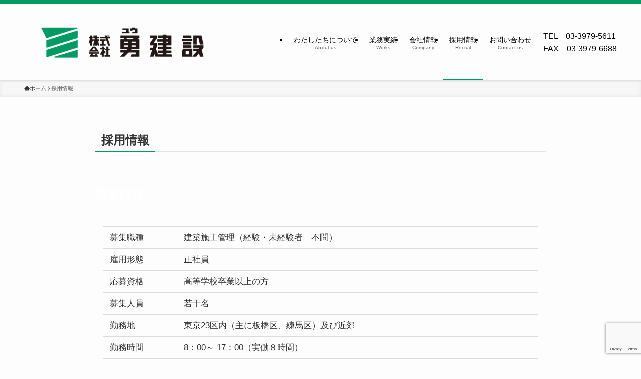

--- FILE ---
content_type: text/html; charset=utf-8
request_url: https://www.google.com/recaptcha/api2/anchor?ar=1&k=6LcBHwQoAAAAALbY-oSLLbdV0suy5NUYUbbp50pS&co=aHR0cHM6Ly95dS1rZW4uY29tOjQ0Mw..&hl=en&v=PoyoqOPhxBO7pBk68S4YbpHZ&size=invisible&anchor-ms=20000&execute-ms=30000&cb=7bqctg3pykw9
body_size: 48566
content:
<!DOCTYPE HTML><html dir="ltr" lang="en"><head><meta http-equiv="Content-Type" content="text/html; charset=UTF-8">
<meta http-equiv="X-UA-Compatible" content="IE=edge">
<title>reCAPTCHA</title>
<style type="text/css">
/* cyrillic-ext */
@font-face {
  font-family: 'Roboto';
  font-style: normal;
  font-weight: 400;
  font-stretch: 100%;
  src: url(//fonts.gstatic.com/s/roboto/v48/KFO7CnqEu92Fr1ME7kSn66aGLdTylUAMa3GUBHMdazTgWw.woff2) format('woff2');
  unicode-range: U+0460-052F, U+1C80-1C8A, U+20B4, U+2DE0-2DFF, U+A640-A69F, U+FE2E-FE2F;
}
/* cyrillic */
@font-face {
  font-family: 'Roboto';
  font-style: normal;
  font-weight: 400;
  font-stretch: 100%;
  src: url(//fonts.gstatic.com/s/roboto/v48/KFO7CnqEu92Fr1ME7kSn66aGLdTylUAMa3iUBHMdazTgWw.woff2) format('woff2');
  unicode-range: U+0301, U+0400-045F, U+0490-0491, U+04B0-04B1, U+2116;
}
/* greek-ext */
@font-face {
  font-family: 'Roboto';
  font-style: normal;
  font-weight: 400;
  font-stretch: 100%;
  src: url(//fonts.gstatic.com/s/roboto/v48/KFO7CnqEu92Fr1ME7kSn66aGLdTylUAMa3CUBHMdazTgWw.woff2) format('woff2');
  unicode-range: U+1F00-1FFF;
}
/* greek */
@font-face {
  font-family: 'Roboto';
  font-style: normal;
  font-weight: 400;
  font-stretch: 100%;
  src: url(//fonts.gstatic.com/s/roboto/v48/KFO7CnqEu92Fr1ME7kSn66aGLdTylUAMa3-UBHMdazTgWw.woff2) format('woff2');
  unicode-range: U+0370-0377, U+037A-037F, U+0384-038A, U+038C, U+038E-03A1, U+03A3-03FF;
}
/* math */
@font-face {
  font-family: 'Roboto';
  font-style: normal;
  font-weight: 400;
  font-stretch: 100%;
  src: url(//fonts.gstatic.com/s/roboto/v48/KFO7CnqEu92Fr1ME7kSn66aGLdTylUAMawCUBHMdazTgWw.woff2) format('woff2');
  unicode-range: U+0302-0303, U+0305, U+0307-0308, U+0310, U+0312, U+0315, U+031A, U+0326-0327, U+032C, U+032F-0330, U+0332-0333, U+0338, U+033A, U+0346, U+034D, U+0391-03A1, U+03A3-03A9, U+03B1-03C9, U+03D1, U+03D5-03D6, U+03F0-03F1, U+03F4-03F5, U+2016-2017, U+2034-2038, U+203C, U+2040, U+2043, U+2047, U+2050, U+2057, U+205F, U+2070-2071, U+2074-208E, U+2090-209C, U+20D0-20DC, U+20E1, U+20E5-20EF, U+2100-2112, U+2114-2115, U+2117-2121, U+2123-214F, U+2190, U+2192, U+2194-21AE, U+21B0-21E5, U+21F1-21F2, U+21F4-2211, U+2213-2214, U+2216-22FF, U+2308-230B, U+2310, U+2319, U+231C-2321, U+2336-237A, U+237C, U+2395, U+239B-23B7, U+23D0, U+23DC-23E1, U+2474-2475, U+25AF, U+25B3, U+25B7, U+25BD, U+25C1, U+25CA, U+25CC, U+25FB, U+266D-266F, U+27C0-27FF, U+2900-2AFF, U+2B0E-2B11, U+2B30-2B4C, U+2BFE, U+3030, U+FF5B, U+FF5D, U+1D400-1D7FF, U+1EE00-1EEFF;
}
/* symbols */
@font-face {
  font-family: 'Roboto';
  font-style: normal;
  font-weight: 400;
  font-stretch: 100%;
  src: url(//fonts.gstatic.com/s/roboto/v48/KFO7CnqEu92Fr1ME7kSn66aGLdTylUAMaxKUBHMdazTgWw.woff2) format('woff2');
  unicode-range: U+0001-000C, U+000E-001F, U+007F-009F, U+20DD-20E0, U+20E2-20E4, U+2150-218F, U+2190, U+2192, U+2194-2199, U+21AF, U+21E6-21F0, U+21F3, U+2218-2219, U+2299, U+22C4-22C6, U+2300-243F, U+2440-244A, U+2460-24FF, U+25A0-27BF, U+2800-28FF, U+2921-2922, U+2981, U+29BF, U+29EB, U+2B00-2BFF, U+4DC0-4DFF, U+FFF9-FFFB, U+10140-1018E, U+10190-1019C, U+101A0, U+101D0-101FD, U+102E0-102FB, U+10E60-10E7E, U+1D2C0-1D2D3, U+1D2E0-1D37F, U+1F000-1F0FF, U+1F100-1F1AD, U+1F1E6-1F1FF, U+1F30D-1F30F, U+1F315, U+1F31C, U+1F31E, U+1F320-1F32C, U+1F336, U+1F378, U+1F37D, U+1F382, U+1F393-1F39F, U+1F3A7-1F3A8, U+1F3AC-1F3AF, U+1F3C2, U+1F3C4-1F3C6, U+1F3CA-1F3CE, U+1F3D4-1F3E0, U+1F3ED, U+1F3F1-1F3F3, U+1F3F5-1F3F7, U+1F408, U+1F415, U+1F41F, U+1F426, U+1F43F, U+1F441-1F442, U+1F444, U+1F446-1F449, U+1F44C-1F44E, U+1F453, U+1F46A, U+1F47D, U+1F4A3, U+1F4B0, U+1F4B3, U+1F4B9, U+1F4BB, U+1F4BF, U+1F4C8-1F4CB, U+1F4D6, U+1F4DA, U+1F4DF, U+1F4E3-1F4E6, U+1F4EA-1F4ED, U+1F4F7, U+1F4F9-1F4FB, U+1F4FD-1F4FE, U+1F503, U+1F507-1F50B, U+1F50D, U+1F512-1F513, U+1F53E-1F54A, U+1F54F-1F5FA, U+1F610, U+1F650-1F67F, U+1F687, U+1F68D, U+1F691, U+1F694, U+1F698, U+1F6AD, U+1F6B2, U+1F6B9-1F6BA, U+1F6BC, U+1F6C6-1F6CF, U+1F6D3-1F6D7, U+1F6E0-1F6EA, U+1F6F0-1F6F3, U+1F6F7-1F6FC, U+1F700-1F7FF, U+1F800-1F80B, U+1F810-1F847, U+1F850-1F859, U+1F860-1F887, U+1F890-1F8AD, U+1F8B0-1F8BB, U+1F8C0-1F8C1, U+1F900-1F90B, U+1F93B, U+1F946, U+1F984, U+1F996, U+1F9E9, U+1FA00-1FA6F, U+1FA70-1FA7C, U+1FA80-1FA89, U+1FA8F-1FAC6, U+1FACE-1FADC, U+1FADF-1FAE9, U+1FAF0-1FAF8, U+1FB00-1FBFF;
}
/* vietnamese */
@font-face {
  font-family: 'Roboto';
  font-style: normal;
  font-weight: 400;
  font-stretch: 100%;
  src: url(//fonts.gstatic.com/s/roboto/v48/KFO7CnqEu92Fr1ME7kSn66aGLdTylUAMa3OUBHMdazTgWw.woff2) format('woff2');
  unicode-range: U+0102-0103, U+0110-0111, U+0128-0129, U+0168-0169, U+01A0-01A1, U+01AF-01B0, U+0300-0301, U+0303-0304, U+0308-0309, U+0323, U+0329, U+1EA0-1EF9, U+20AB;
}
/* latin-ext */
@font-face {
  font-family: 'Roboto';
  font-style: normal;
  font-weight: 400;
  font-stretch: 100%;
  src: url(//fonts.gstatic.com/s/roboto/v48/KFO7CnqEu92Fr1ME7kSn66aGLdTylUAMa3KUBHMdazTgWw.woff2) format('woff2');
  unicode-range: U+0100-02BA, U+02BD-02C5, U+02C7-02CC, U+02CE-02D7, U+02DD-02FF, U+0304, U+0308, U+0329, U+1D00-1DBF, U+1E00-1E9F, U+1EF2-1EFF, U+2020, U+20A0-20AB, U+20AD-20C0, U+2113, U+2C60-2C7F, U+A720-A7FF;
}
/* latin */
@font-face {
  font-family: 'Roboto';
  font-style: normal;
  font-weight: 400;
  font-stretch: 100%;
  src: url(//fonts.gstatic.com/s/roboto/v48/KFO7CnqEu92Fr1ME7kSn66aGLdTylUAMa3yUBHMdazQ.woff2) format('woff2');
  unicode-range: U+0000-00FF, U+0131, U+0152-0153, U+02BB-02BC, U+02C6, U+02DA, U+02DC, U+0304, U+0308, U+0329, U+2000-206F, U+20AC, U+2122, U+2191, U+2193, U+2212, U+2215, U+FEFF, U+FFFD;
}
/* cyrillic-ext */
@font-face {
  font-family: 'Roboto';
  font-style: normal;
  font-weight: 500;
  font-stretch: 100%;
  src: url(//fonts.gstatic.com/s/roboto/v48/KFO7CnqEu92Fr1ME7kSn66aGLdTylUAMa3GUBHMdazTgWw.woff2) format('woff2');
  unicode-range: U+0460-052F, U+1C80-1C8A, U+20B4, U+2DE0-2DFF, U+A640-A69F, U+FE2E-FE2F;
}
/* cyrillic */
@font-face {
  font-family: 'Roboto';
  font-style: normal;
  font-weight: 500;
  font-stretch: 100%;
  src: url(//fonts.gstatic.com/s/roboto/v48/KFO7CnqEu92Fr1ME7kSn66aGLdTylUAMa3iUBHMdazTgWw.woff2) format('woff2');
  unicode-range: U+0301, U+0400-045F, U+0490-0491, U+04B0-04B1, U+2116;
}
/* greek-ext */
@font-face {
  font-family: 'Roboto';
  font-style: normal;
  font-weight: 500;
  font-stretch: 100%;
  src: url(//fonts.gstatic.com/s/roboto/v48/KFO7CnqEu92Fr1ME7kSn66aGLdTylUAMa3CUBHMdazTgWw.woff2) format('woff2');
  unicode-range: U+1F00-1FFF;
}
/* greek */
@font-face {
  font-family: 'Roboto';
  font-style: normal;
  font-weight: 500;
  font-stretch: 100%;
  src: url(//fonts.gstatic.com/s/roboto/v48/KFO7CnqEu92Fr1ME7kSn66aGLdTylUAMa3-UBHMdazTgWw.woff2) format('woff2');
  unicode-range: U+0370-0377, U+037A-037F, U+0384-038A, U+038C, U+038E-03A1, U+03A3-03FF;
}
/* math */
@font-face {
  font-family: 'Roboto';
  font-style: normal;
  font-weight: 500;
  font-stretch: 100%;
  src: url(//fonts.gstatic.com/s/roboto/v48/KFO7CnqEu92Fr1ME7kSn66aGLdTylUAMawCUBHMdazTgWw.woff2) format('woff2');
  unicode-range: U+0302-0303, U+0305, U+0307-0308, U+0310, U+0312, U+0315, U+031A, U+0326-0327, U+032C, U+032F-0330, U+0332-0333, U+0338, U+033A, U+0346, U+034D, U+0391-03A1, U+03A3-03A9, U+03B1-03C9, U+03D1, U+03D5-03D6, U+03F0-03F1, U+03F4-03F5, U+2016-2017, U+2034-2038, U+203C, U+2040, U+2043, U+2047, U+2050, U+2057, U+205F, U+2070-2071, U+2074-208E, U+2090-209C, U+20D0-20DC, U+20E1, U+20E5-20EF, U+2100-2112, U+2114-2115, U+2117-2121, U+2123-214F, U+2190, U+2192, U+2194-21AE, U+21B0-21E5, U+21F1-21F2, U+21F4-2211, U+2213-2214, U+2216-22FF, U+2308-230B, U+2310, U+2319, U+231C-2321, U+2336-237A, U+237C, U+2395, U+239B-23B7, U+23D0, U+23DC-23E1, U+2474-2475, U+25AF, U+25B3, U+25B7, U+25BD, U+25C1, U+25CA, U+25CC, U+25FB, U+266D-266F, U+27C0-27FF, U+2900-2AFF, U+2B0E-2B11, U+2B30-2B4C, U+2BFE, U+3030, U+FF5B, U+FF5D, U+1D400-1D7FF, U+1EE00-1EEFF;
}
/* symbols */
@font-face {
  font-family: 'Roboto';
  font-style: normal;
  font-weight: 500;
  font-stretch: 100%;
  src: url(//fonts.gstatic.com/s/roboto/v48/KFO7CnqEu92Fr1ME7kSn66aGLdTylUAMaxKUBHMdazTgWw.woff2) format('woff2');
  unicode-range: U+0001-000C, U+000E-001F, U+007F-009F, U+20DD-20E0, U+20E2-20E4, U+2150-218F, U+2190, U+2192, U+2194-2199, U+21AF, U+21E6-21F0, U+21F3, U+2218-2219, U+2299, U+22C4-22C6, U+2300-243F, U+2440-244A, U+2460-24FF, U+25A0-27BF, U+2800-28FF, U+2921-2922, U+2981, U+29BF, U+29EB, U+2B00-2BFF, U+4DC0-4DFF, U+FFF9-FFFB, U+10140-1018E, U+10190-1019C, U+101A0, U+101D0-101FD, U+102E0-102FB, U+10E60-10E7E, U+1D2C0-1D2D3, U+1D2E0-1D37F, U+1F000-1F0FF, U+1F100-1F1AD, U+1F1E6-1F1FF, U+1F30D-1F30F, U+1F315, U+1F31C, U+1F31E, U+1F320-1F32C, U+1F336, U+1F378, U+1F37D, U+1F382, U+1F393-1F39F, U+1F3A7-1F3A8, U+1F3AC-1F3AF, U+1F3C2, U+1F3C4-1F3C6, U+1F3CA-1F3CE, U+1F3D4-1F3E0, U+1F3ED, U+1F3F1-1F3F3, U+1F3F5-1F3F7, U+1F408, U+1F415, U+1F41F, U+1F426, U+1F43F, U+1F441-1F442, U+1F444, U+1F446-1F449, U+1F44C-1F44E, U+1F453, U+1F46A, U+1F47D, U+1F4A3, U+1F4B0, U+1F4B3, U+1F4B9, U+1F4BB, U+1F4BF, U+1F4C8-1F4CB, U+1F4D6, U+1F4DA, U+1F4DF, U+1F4E3-1F4E6, U+1F4EA-1F4ED, U+1F4F7, U+1F4F9-1F4FB, U+1F4FD-1F4FE, U+1F503, U+1F507-1F50B, U+1F50D, U+1F512-1F513, U+1F53E-1F54A, U+1F54F-1F5FA, U+1F610, U+1F650-1F67F, U+1F687, U+1F68D, U+1F691, U+1F694, U+1F698, U+1F6AD, U+1F6B2, U+1F6B9-1F6BA, U+1F6BC, U+1F6C6-1F6CF, U+1F6D3-1F6D7, U+1F6E0-1F6EA, U+1F6F0-1F6F3, U+1F6F7-1F6FC, U+1F700-1F7FF, U+1F800-1F80B, U+1F810-1F847, U+1F850-1F859, U+1F860-1F887, U+1F890-1F8AD, U+1F8B0-1F8BB, U+1F8C0-1F8C1, U+1F900-1F90B, U+1F93B, U+1F946, U+1F984, U+1F996, U+1F9E9, U+1FA00-1FA6F, U+1FA70-1FA7C, U+1FA80-1FA89, U+1FA8F-1FAC6, U+1FACE-1FADC, U+1FADF-1FAE9, U+1FAF0-1FAF8, U+1FB00-1FBFF;
}
/* vietnamese */
@font-face {
  font-family: 'Roboto';
  font-style: normal;
  font-weight: 500;
  font-stretch: 100%;
  src: url(//fonts.gstatic.com/s/roboto/v48/KFO7CnqEu92Fr1ME7kSn66aGLdTylUAMa3OUBHMdazTgWw.woff2) format('woff2');
  unicode-range: U+0102-0103, U+0110-0111, U+0128-0129, U+0168-0169, U+01A0-01A1, U+01AF-01B0, U+0300-0301, U+0303-0304, U+0308-0309, U+0323, U+0329, U+1EA0-1EF9, U+20AB;
}
/* latin-ext */
@font-face {
  font-family: 'Roboto';
  font-style: normal;
  font-weight: 500;
  font-stretch: 100%;
  src: url(//fonts.gstatic.com/s/roboto/v48/KFO7CnqEu92Fr1ME7kSn66aGLdTylUAMa3KUBHMdazTgWw.woff2) format('woff2');
  unicode-range: U+0100-02BA, U+02BD-02C5, U+02C7-02CC, U+02CE-02D7, U+02DD-02FF, U+0304, U+0308, U+0329, U+1D00-1DBF, U+1E00-1E9F, U+1EF2-1EFF, U+2020, U+20A0-20AB, U+20AD-20C0, U+2113, U+2C60-2C7F, U+A720-A7FF;
}
/* latin */
@font-face {
  font-family: 'Roboto';
  font-style: normal;
  font-weight: 500;
  font-stretch: 100%;
  src: url(//fonts.gstatic.com/s/roboto/v48/KFO7CnqEu92Fr1ME7kSn66aGLdTylUAMa3yUBHMdazQ.woff2) format('woff2');
  unicode-range: U+0000-00FF, U+0131, U+0152-0153, U+02BB-02BC, U+02C6, U+02DA, U+02DC, U+0304, U+0308, U+0329, U+2000-206F, U+20AC, U+2122, U+2191, U+2193, U+2212, U+2215, U+FEFF, U+FFFD;
}
/* cyrillic-ext */
@font-face {
  font-family: 'Roboto';
  font-style: normal;
  font-weight: 900;
  font-stretch: 100%;
  src: url(//fonts.gstatic.com/s/roboto/v48/KFO7CnqEu92Fr1ME7kSn66aGLdTylUAMa3GUBHMdazTgWw.woff2) format('woff2');
  unicode-range: U+0460-052F, U+1C80-1C8A, U+20B4, U+2DE0-2DFF, U+A640-A69F, U+FE2E-FE2F;
}
/* cyrillic */
@font-face {
  font-family: 'Roboto';
  font-style: normal;
  font-weight: 900;
  font-stretch: 100%;
  src: url(//fonts.gstatic.com/s/roboto/v48/KFO7CnqEu92Fr1ME7kSn66aGLdTylUAMa3iUBHMdazTgWw.woff2) format('woff2');
  unicode-range: U+0301, U+0400-045F, U+0490-0491, U+04B0-04B1, U+2116;
}
/* greek-ext */
@font-face {
  font-family: 'Roboto';
  font-style: normal;
  font-weight: 900;
  font-stretch: 100%;
  src: url(//fonts.gstatic.com/s/roboto/v48/KFO7CnqEu92Fr1ME7kSn66aGLdTylUAMa3CUBHMdazTgWw.woff2) format('woff2');
  unicode-range: U+1F00-1FFF;
}
/* greek */
@font-face {
  font-family: 'Roboto';
  font-style: normal;
  font-weight: 900;
  font-stretch: 100%;
  src: url(//fonts.gstatic.com/s/roboto/v48/KFO7CnqEu92Fr1ME7kSn66aGLdTylUAMa3-UBHMdazTgWw.woff2) format('woff2');
  unicode-range: U+0370-0377, U+037A-037F, U+0384-038A, U+038C, U+038E-03A1, U+03A3-03FF;
}
/* math */
@font-face {
  font-family: 'Roboto';
  font-style: normal;
  font-weight: 900;
  font-stretch: 100%;
  src: url(//fonts.gstatic.com/s/roboto/v48/KFO7CnqEu92Fr1ME7kSn66aGLdTylUAMawCUBHMdazTgWw.woff2) format('woff2');
  unicode-range: U+0302-0303, U+0305, U+0307-0308, U+0310, U+0312, U+0315, U+031A, U+0326-0327, U+032C, U+032F-0330, U+0332-0333, U+0338, U+033A, U+0346, U+034D, U+0391-03A1, U+03A3-03A9, U+03B1-03C9, U+03D1, U+03D5-03D6, U+03F0-03F1, U+03F4-03F5, U+2016-2017, U+2034-2038, U+203C, U+2040, U+2043, U+2047, U+2050, U+2057, U+205F, U+2070-2071, U+2074-208E, U+2090-209C, U+20D0-20DC, U+20E1, U+20E5-20EF, U+2100-2112, U+2114-2115, U+2117-2121, U+2123-214F, U+2190, U+2192, U+2194-21AE, U+21B0-21E5, U+21F1-21F2, U+21F4-2211, U+2213-2214, U+2216-22FF, U+2308-230B, U+2310, U+2319, U+231C-2321, U+2336-237A, U+237C, U+2395, U+239B-23B7, U+23D0, U+23DC-23E1, U+2474-2475, U+25AF, U+25B3, U+25B7, U+25BD, U+25C1, U+25CA, U+25CC, U+25FB, U+266D-266F, U+27C0-27FF, U+2900-2AFF, U+2B0E-2B11, U+2B30-2B4C, U+2BFE, U+3030, U+FF5B, U+FF5D, U+1D400-1D7FF, U+1EE00-1EEFF;
}
/* symbols */
@font-face {
  font-family: 'Roboto';
  font-style: normal;
  font-weight: 900;
  font-stretch: 100%;
  src: url(//fonts.gstatic.com/s/roboto/v48/KFO7CnqEu92Fr1ME7kSn66aGLdTylUAMaxKUBHMdazTgWw.woff2) format('woff2');
  unicode-range: U+0001-000C, U+000E-001F, U+007F-009F, U+20DD-20E0, U+20E2-20E4, U+2150-218F, U+2190, U+2192, U+2194-2199, U+21AF, U+21E6-21F0, U+21F3, U+2218-2219, U+2299, U+22C4-22C6, U+2300-243F, U+2440-244A, U+2460-24FF, U+25A0-27BF, U+2800-28FF, U+2921-2922, U+2981, U+29BF, U+29EB, U+2B00-2BFF, U+4DC0-4DFF, U+FFF9-FFFB, U+10140-1018E, U+10190-1019C, U+101A0, U+101D0-101FD, U+102E0-102FB, U+10E60-10E7E, U+1D2C0-1D2D3, U+1D2E0-1D37F, U+1F000-1F0FF, U+1F100-1F1AD, U+1F1E6-1F1FF, U+1F30D-1F30F, U+1F315, U+1F31C, U+1F31E, U+1F320-1F32C, U+1F336, U+1F378, U+1F37D, U+1F382, U+1F393-1F39F, U+1F3A7-1F3A8, U+1F3AC-1F3AF, U+1F3C2, U+1F3C4-1F3C6, U+1F3CA-1F3CE, U+1F3D4-1F3E0, U+1F3ED, U+1F3F1-1F3F3, U+1F3F5-1F3F7, U+1F408, U+1F415, U+1F41F, U+1F426, U+1F43F, U+1F441-1F442, U+1F444, U+1F446-1F449, U+1F44C-1F44E, U+1F453, U+1F46A, U+1F47D, U+1F4A3, U+1F4B0, U+1F4B3, U+1F4B9, U+1F4BB, U+1F4BF, U+1F4C8-1F4CB, U+1F4D6, U+1F4DA, U+1F4DF, U+1F4E3-1F4E6, U+1F4EA-1F4ED, U+1F4F7, U+1F4F9-1F4FB, U+1F4FD-1F4FE, U+1F503, U+1F507-1F50B, U+1F50D, U+1F512-1F513, U+1F53E-1F54A, U+1F54F-1F5FA, U+1F610, U+1F650-1F67F, U+1F687, U+1F68D, U+1F691, U+1F694, U+1F698, U+1F6AD, U+1F6B2, U+1F6B9-1F6BA, U+1F6BC, U+1F6C6-1F6CF, U+1F6D3-1F6D7, U+1F6E0-1F6EA, U+1F6F0-1F6F3, U+1F6F7-1F6FC, U+1F700-1F7FF, U+1F800-1F80B, U+1F810-1F847, U+1F850-1F859, U+1F860-1F887, U+1F890-1F8AD, U+1F8B0-1F8BB, U+1F8C0-1F8C1, U+1F900-1F90B, U+1F93B, U+1F946, U+1F984, U+1F996, U+1F9E9, U+1FA00-1FA6F, U+1FA70-1FA7C, U+1FA80-1FA89, U+1FA8F-1FAC6, U+1FACE-1FADC, U+1FADF-1FAE9, U+1FAF0-1FAF8, U+1FB00-1FBFF;
}
/* vietnamese */
@font-face {
  font-family: 'Roboto';
  font-style: normal;
  font-weight: 900;
  font-stretch: 100%;
  src: url(//fonts.gstatic.com/s/roboto/v48/KFO7CnqEu92Fr1ME7kSn66aGLdTylUAMa3OUBHMdazTgWw.woff2) format('woff2');
  unicode-range: U+0102-0103, U+0110-0111, U+0128-0129, U+0168-0169, U+01A0-01A1, U+01AF-01B0, U+0300-0301, U+0303-0304, U+0308-0309, U+0323, U+0329, U+1EA0-1EF9, U+20AB;
}
/* latin-ext */
@font-face {
  font-family: 'Roboto';
  font-style: normal;
  font-weight: 900;
  font-stretch: 100%;
  src: url(//fonts.gstatic.com/s/roboto/v48/KFO7CnqEu92Fr1ME7kSn66aGLdTylUAMa3KUBHMdazTgWw.woff2) format('woff2');
  unicode-range: U+0100-02BA, U+02BD-02C5, U+02C7-02CC, U+02CE-02D7, U+02DD-02FF, U+0304, U+0308, U+0329, U+1D00-1DBF, U+1E00-1E9F, U+1EF2-1EFF, U+2020, U+20A0-20AB, U+20AD-20C0, U+2113, U+2C60-2C7F, U+A720-A7FF;
}
/* latin */
@font-face {
  font-family: 'Roboto';
  font-style: normal;
  font-weight: 900;
  font-stretch: 100%;
  src: url(//fonts.gstatic.com/s/roboto/v48/KFO7CnqEu92Fr1ME7kSn66aGLdTylUAMa3yUBHMdazQ.woff2) format('woff2');
  unicode-range: U+0000-00FF, U+0131, U+0152-0153, U+02BB-02BC, U+02C6, U+02DA, U+02DC, U+0304, U+0308, U+0329, U+2000-206F, U+20AC, U+2122, U+2191, U+2193, U+2212, U+2215, U+FEFF, U+FFFD;
}

</style>
<link rel="stylesheet" type="text/css" href="https://www.gstatic.com/recaptcha/releases/PoyoqOPhxBO7pBk68S4YbpHZ/styles__ltr.css">
<script nonce="XR2egn51O9hvDues0yaBzA" type="text/javascript">window['__recaptcha_api'] = 'https://www.google.com/recaptcha/api2/';</script>
<script type="text/javascript" src="https://www.gstatic.com/recaptcha/releases/PoyoqOPhxBO7pBk68S4YbpHZ/recaptcha__en.js" nonce="XR2egn51O9hvDues0yaBzA">
      
    </script></head>
<body><div id="rc-anchor-alert" class="rc-anchor-alert"></div>
<input type="hidden" id="recaptcha-token" value="[base64]">
<script type="text/javascript" nonce="XR2egn51O9hvDues0yaBzA">
      recaptcha.anchor.Main.init("[\x22ainput\x22,[\x22bgdata\x22,\x22\x22,\[base64]/[base64]/UltIKytdPWE6KGE8MjA0OD9SW0grK109YT4+NnwxOTI6KChhJjY0NTEyKT09NTUyOTYmJnErMTxoLmxlbmd0aCYmKGguY2hhckNvZGVBdChxKzEpJjY0NTEyKT09NTYzMjA/[base64]/MjU1OlI/[base64]/[base64]/[base64]/[base64]/[base64]/[base64]/[base64]/[base64]/[base64]/[base64]\x22,\[base64]\\u003d\x22,\x22QTLCnwTCicK1WVIPw5BJwqp7GcOWJEVWw4HDm8KWw4osw5vDrX/DvsOjEAQlWxM5w4ozeMKDw7rDmiE5w6DCqwkwZjPDvcOvw7TCrMO+wqwOwqHDogNPwojCmMOoCMKvwo8pwoDDjhzDncOWNh5/BsKFwpEsVmMnw44cNUceDsOuJMOBw4HDk8OMMAwzDjcpKsKsw5NewqBDDivCnwY6w5nDuVQKw7oXw4zCiFwUXWvCmMOQw6FuL8O4wpPDk2jDhMOHwrXDvMOzfMOSw7HConsiwqJKfMKjw7rDi8O3JmEMw6zDmmfCl8O/IQ3DnMOvwoPDlMOOwo/[base64]/DhTA8U8KpI2bClGh8DwUgwqJ6T2EyTcKcDU1ZQWlkYG1UWBo/G8O1AgV8wr3DvlrDpsKpw68Aw4fDgAPDqHRLZsKew5DCs1wVKcK+LmfCo8Ovwp8Dw6/[base64]/Dr8OgE8K9w4kJSHnDiMKyw5zDiDnDoVAKantUM28gwrTDm17DuRvDjsOjIWDDlBnDu1rCrA3Cg8KGwr8Tw48TSFgIwqTCmE8+w7TDq8OHwozDoFw0w47DumIwUlJRw75keMK4wq3CoE/[base64]/DksOjw6d8w5g/G8O8fWTCv8KZwr5uG07Dm8KgdSHDssK+YMO0wp7DnR8MwrTCoHtfw7c2OcOFC2LCo1HDgxfCp8KkJcORwq4VbcOpH8OrI8OgDsKsTmrCjCEbUcO/[base64]/[base64]/DtTYaeMOtGsKlwpNrGntuwqEfBMKAYsKWWnZTYRLDscKwwq/[base64]/DuCDCunrCtmjDkMKqwrtWAcKBFsKVw7BQwrfDhSnDhMK5w7fDl8OwJMK1UsOgPRgKwpDCnxPCuzvDjHZ/w4V0w4bCn8Ojw6B0KcK7Z8OEw4/DrsKgUMK/wprCqX/Ck3PCihPCp3Jfw7FTXcKIw5tYY3wCwoDDhVxKdjjDrA7CosODfmtNw7/[base64]/CvsKqwpQlVcKDw43DoxrDsHvDnQzDsCbDk8OZfMKYwoLDr8Ohwq3DrMOOw6vDk0XCn8OEG8OueDbCg8OLHMOfwpUYLhxMVsO/[base64]/Dv8KeU8KMRBTCosKLw4rCnRbDoRDDmsKywr7CvhQCwqYuw5wbwr/Dl8OJdQRIYivDqcK+GwrCmsKuw77Dvn8Uw5XDskrDkcKIwp3CtGfChD8XAn0iw5TCtEHCpjhgV8O7w5o8XTnCqCULFcOIw4zCjXIiwqPCmcOJNiLCg1LDjMKUa8OReX/DrMOcBjwsbUMgSk5xwozCggzCr3V/w7fCtDDCo2R4R8K+wp/[base64]/CrwFywplww7TDqRnDlBQOA8KYPsKswopgw4VFGyjCuEdgwqxYBcKJbwtOw5l6w7d/[base64]/ClErDhTguN3XDgMOUw6nDhcKowpjChUEqUG7CrFliTcKcw4HCs8KxwqjDuhrDjTQ4Tg4icXVpfkjDg1TCi8OXw4HCuMOiGMKMw6vDksOieX7DujLDmmjDmMOVJ8Oiw5TDpcK/w47DqcKbDTVhwo96wrjCjntXwrvCk8OVw7Qkw49QwpvCqMKpJSbDqw3Du8KEwrF3w6lLVMOFwoTDjEfDmcO+wqPDhMOcI0fDkcO2w6fCkS/CuMKWDU/CgnNcw4XCnsOqw4YJJsONwrPClX59wqxww5/[base64]/w77DnMK9DcOtw4sOw7QlwrvDlQQlYRnCujXCtCdrSMOxb8KBc8OpMcK8DMOkwrQkw6rDvgTCusOeSMOnwobCk0rDksOFw7RKIRQow6JswqXCiT/[base64]/DpcKIY8KAJQrCrcKVccKdDURSbGxydg7CkGIcw6XCmHnDrk/CtMOsFcOPUlIOA37DiMKow5EDFhbCpcO1wrTCnMO7w7wvdsKbw4FGQcKCcMOdRMOaw4PDqsOgD0TDrQ1aNAsAwrclesOoBChEWsKbwrnCpcOrwpZgE8O5w5/DrAspwojDucO8w73DlsKowrIpw7fCl1TDnTbCu8KTwo3CjsONwr/ClsO9wp/CuMK0Q0cvEsKQw5tFw6kGWm3DiFLCmsKDwpvDoMOhN8K0wrHCqMO1KGgjbg8IUMOiVcOIw4LCnnrCsClQw4/[base64]/X8OMw7Fnw4XCicKdD8KBH0bCv8K9w5bDncKzVcOrP8O+w6UTwq07TXc3wozClMO6wpDCnS7Do8Ohw7gkw7rDsWjCmkJ/O8OowpbDlT5KNm3Cn1oTM8KdG8KMMcK0F2TDujB2woHCu8OhUGrCpncrUMOZJsOdwo8dVHHDlBZEwqPCoQJCwrnDpEIaT8KVFcOmElPDp8OywoDDgzzDnFULQcO8w7vDvcOUEjjCpsK7DcO7w44MV1LCgHUBw6jDjWgWw6pLwppZwofCmcO9wqTDtyRvwo/[base64]/[base64]/[base64]/[base64]/[base64]/w7Muw5lnwonDtFVUwpXCvVfDpsOzwq9hGT5dw7pzwpnDgcOfIRrDqz3DqcKTQcOsDHN6worCoyfDnjJcfcKhw54NYcO6Yg9/wqEvI8OGJ8K/JsO7F3pnwqdsw7XCqMOdwpDDv8K7wrV3woXDsMKyTMO3ZMOUAVbDoULCij3DiUVnwojCksKNw5M4w6vCrsK+dsKTwrBKw7PDjcKpw53DnMOZwoLDrHrCuBLDs0EfJMKCBMO1Xitrw5ZiwpY7w7zDlMOwAD/DtnU9ScKXFgbClAZVCMKbwozCjMOEwrbCqsOxNXLDnMK5w7Emw4/[base64]/CncKPB8OIwp8GU8O0S2PCr8O7wrzCqCg7w4RVBMKKwrprRcKcT1J9w44nw4TCjMO3w5lOwqIsw4cjem/[base64]/[base64]/DqQFrw6ZZXsKmG8KANcKXHGYEwqpmwoEqwrYvw4pYwoLDrw0nKEYVY8O4w5VAasKjwrvDs8KlO8K7w4jDmXNFBcKzTsK4Un7CiQRDwotaw4TCjmVLSjpMw4nCmlsswqkqK8OAO8O/CAYPdRBewr3Cg0Byw67CnmPDrjbDvcOzCi/DnlpYHMKQw5lww5QaMcO8H2kZS8O1MsKnw6xNw7IAAQhXV8Klw6XDicONOsKCEB3Cj8KRAMKQwpvDj8OPw7gFwoHDn8K3wqwRChodw67DhcOlfy/DvcK5TcKwwp1xB8KyW3tXZS3DisK+W8OKwp/CusOOR3HChHrDk03CsmFpe8O/[base64]/CgRN+FMOkU0sdYMOnw5hLwoJAPX/[base64]/SMOhwrpBdsK/dTIOwrLDnm3DlMKMRcOMw7BhU8OTesONw41yw4gjw5/Co8KSayDDvWfCgiMRwrDCnH/[base64]/CtMKqaxgjw6VFw6BAY1EKw7fDpRfCrcKnbw7CsCvDkB/CmMKdLlgkFEUewo3ChcO+K8K6wpzDjMKvHsK2c8OobjDCksOLFXXCs8OQOy11w6M9EwsIw64GwpUAHsKqw4tBw6PCvMOvwrYwOHbCrGhNFk3DuV/CuMKCw43DmsOHMcOhwrfCt3tNw5hVdMKOw4xXfV/Do8KbW8Krwq8vwq9xd1FgEsOWw4nDjsOZQ8KlBsOnw4XCujRww7fCosKWEMK/CzrDtEMNwrDDucKXwozDt8KKw6F+IsObw4UHGMKQF1I6wo/DrA0AYUdkFjDDg1bDlk51OhPCrcO5w4FEW8KZBCJuw6FrbMOgwoBew7nCpzZcXcOZwp0pWsKiw7kgQU0kw4AqwopHwq7CjsK9wpLDjSpUw6I5w6bDvhsdFMOdw5t/fMK1L1bCnTPDrnQFdMKcS0HCog52N8OtJsOHw6HCuxTDgFNDwqMGwrlRw7R2w7HDjMOrw4fDucKkeT/DuwwzQUR6CQEXw4ocwrc3w4oFw5MhKV3CoVrDhsO3w5gjw58hw4LChUpDw6rDrxjCmMKPw4DDpQnDlD3Ds8KeOTt2cMO5w7pnw6vCi8OQw45uwqB0w5hyTcOBwprDpMORDHrCjMOJwpY7w5/DnwYGw7TDscK9I1xgRD/CshtjZcOCEUDDjcKPwoTCvATCnsOww6TCjMK0woE0fsOXb8OcH8KcwofDpUJuwqlHwqvCtUIuEsKcN8OXfDfCmwEYOsKTwoHDiMOvCQgHJnPCpUTCun7ComU7F8ORSMOiXzfCqWDDvz7DjXnCi8OpdcOew7LCp8Ohw7ZFOi/[base64]/Dt8KiGMOMQVLDo8O0fTDDlGbCucKyw441K8Kew6XDkHbCh8KLZyllDsKIQ8OGwrDDk8KPw78SwqjDmGoBw6TDhsKRw7NIO8OSV8O3Sm/CkcO6SMKiw7gdCm04XcKtw4BAwoRQLcKwC8KKw4TCswrClcKtIsOcbF7CssOTTcKDa8Olw40Mw4zCrMO+HUstK8OUNDo9w4s9w7lZfgA7S8OEVyVSUMKsOQDDsC3CqMKDw7Y0w4PCuMKIwoDCtsO4QyslwpFGccO0ORrDh8OBwpp/ZAlMwobCoxnDsioZKcO9wo9Iwq1la8KNZ8OewrTDt0gfdwpMcX3DhBrCjCnCncOewp3Di8OJOcOqOw5SwojDoQwQNMKEw7XCsGAiBn/CnisvwqV0DsOoDG3Dj8KrL8OkTipjYSYwB8OAUwDCqMOww5YBEEc5wpzCrGtowrbDjMO5eDtQTQ1Uw4FOwo7Cl8Ofw6fCjxXCpMOKOMOOwq3CuRvDj1jDkAtgRMOVUHbCmsKvZ8Oawq57wqrCiyXCv8Krwpwiw5Q6wrnCjUwqT8KaMls/wpJ6woUQwoHClBEpccK3wrJVwq/Dt8Oaw53DkwckEHvDq8K/wq0Hw63CpAFmeMO+LsKlw7EDw7QiRyLCvsO+wpXDoCJlw67CnFlqwrXDjE4DworDrG9swrU1GQnCtUvDpcKew5bCg8KFwqwJw5nChMOdfFvDvMOWRcK4wpV9w6sMw5nCnTEJwqUiwqzDlDFqw4zDhMO5wqhvRD/DqlAow5HCkmvDuFbCl8KANcKxfsO+wpHClcOAwqPCjsKePsK6wrXDtcKWw4tVwqdRcCAMdEUMRsOiWC/Di8KLXMKYwpR8ISMrwoZuD8KmEsKPY8K3w7kqwrosEMOWwr49J8K9w504w6Faa8K2VsOIKcOCN0JZwpfCql7DpsK0wrvDq8OYUMOvbmgIJnUeM0FrwpZCB0HDnMKrwrdSITM8w5oUMH7Ch8Okw6/CgUvDr8K9Z8OuIMOGwoI+U8KXUhkaeHMtfRnDpCfDt8KGR8K+w4TCkcKkaAHCv8KTeAnDsMKZMCAiJ8KTYMOiw7zDniLDmsKAw7jDucOjwrbDtnlZCBguwok9IDjDjsOYw6Jow5E4w7wqwq7Di8KHFiM/w45xw7HDumrDisKAFcOPVsKnwrnDjcKFMEdkwoVMGV47X8OUw5PDplXDj8KcwooxTMKGBwUiw53Dt17CtXXCkkzCtcOTwqB8W8OIwq7Cm8KwbcKww7p3w6jCtTPDiMO2dcOrwpMywoUfCxkQwp/DlMO9T0hZw6Jkw4/CvFJsw5wfOwYaw4smw5/Dr8OcBEEzdTfDt8OEwrt0X8KuwrnCo8O0HcK7ecOBFsKTOzXChsKWwrPDmsKwMRxOMEjCqEx1wpbCiQ3Cq8KnasONDcOGQ0dSesKmwoTDosOEw4JqBsOhesKlW8OmC8Kdwq9bwqkLw7fDlEcLwpjDvVt9wqvCiBxqw6/Dh2lxcllCT8Kew4Q+LcKiHMOvaMO4A8OTSmoxwoVlEkzCncOnwrTDiU3Ct0hPw7NjMcK9AsOLwrPDkEdZW8OOw67Cnzhgw7HCosOowrRMw4/CkMK5IiTCi8OFa1YOw5PCkcKyw7oxw4gsw77DriohwoXCmnNOw6DDucOpB8KYwqYFU8K7wrlyw5Udw77CicOTw6dsJMOlw4fCuMKLw55ywprCicOpw5/Di1XCvTwrOx7DglpmRipAB8OuY8OYw4gRw4Ahw77Dr0gfw4lKw43DnFfCpcOPwojDkcORV8Ohw59XwrJ5Pkl7FMO9w6E2w7HDjsObwpjCs3DDrMOZECk3TcKRczcYQQ5iCkLCrzdOw57Ch1RWCsK/E8ONw5rCvlLCoWcFwogsfMKzCSkuwqNwBXrDh8Kow4tZwptZZ1HDvkEONcKnw6BhHsO/GlDCvMKKwqrDhgPCjMOpwrdTw5Vuc8KjScKrw4/Dk8KdOwXCnsO4w6PCicOqFCfCq1jDlxpDwpYTwoXCqsOYSWTDujLCi8OrBW/CqMOswo1TJsOawosRw50URTEfDsONdkrDrcKiw4AQw7PDvsK7w4wjKj3DsEHClS12wqEZwq0vNwYHw4xTeCvDhAMKw7zDkcKTUUprwo1nw7l2wprDri7CtzvCiMOlw5LDmcKhdjlPbMO1wpXDlDXCvwA8IcOOM8K+w5MGKMOdwobCt8KCwobDs8KrNjVYdTPDrV/CvsO0wojCixc8w5DClsOOLV7CrMKzCsOdFcOSwonDlwLDsgk8bFDChlMHwrfCti1+Z8KAN8K/Ll7DtF3Ch0k/ZsOANsOJwr3Cn2gtw7XCrcKQw7tqACHDvng/QjjCjg0Mwo3DuCXCrWXCrXR1wocpw7PCg2JeYmkhX8KXETUFUsOwwpktwrkOw4kPwq8abxLCnwZ2OcOaccKPw77Dr8Otw4HCs0EzW8Oow50NZ8OMFV5jBV40woRDwpxywqHCicKpFsOdwoTDv8KjQEBKNF/DjsOJwr4Qwqd4wpHDkhbClsKvwrQnwojCox/[base64]/[base64]/UQYBw7jDlRLDpDoJwoR9WBRCS3zDh2PCmMO+IwrDicKRwqkOeMKYwqvDlcO4w6/Ck8K+wqnCu2/Cl0TDoMOGWXfCkMOoZDbDh8ORwpbCimDCncKOA37ChcKWYMKBwpHCgBbDgDtYw7QIIm7ChsONPsKocMOsBMOhDcK9wp1qAUDCrgTDn8KMEMKVw7DCiBfCkWoQw5DCk8OOwrrCrsKhIA/CmsOrw6EUCxvCmMOteFJwFn7DmcKOEQo3ZsKaPsKUMMKIw67CssKWWcONRMO4wqIIb1HCk8O9wpnCpsOmw7Evw4LCtDNResO7YG3Dm8OpDgwOwopTwpB+OMKRw5ENw7xUwrPCoEPDq8K/QsOxwrRswqV/[base64]/Dj8OSGcOiwqjDicKMw7EhYU/DnFnChcKawpXCjwsXwoY9VsOAw6nCnMKVw5LCisKWIsOfDcKHw5/[base64]/[base64]/DmjwQwrxNwp0Yw5PCo8ODwrwZwq7Dh8Ojwq/DpiPDpDzDrj5MwqdmNjPCucOKw6vCmsKew4bCtcKhcsKtL8ONw4jCvnXCl8KQwp1XwonCiGYOw6TDtcK4ARYFwrvDtCzDvlnDhMOuwqHCu3sowqJQw6TCjsOWIMKxcsObYWZgJCcCRMKUwoo+w5kFYX0JTsOTNiEOIxfCvTp/CsOnGxQGLMKtLVPCvWjChlgVw7B7w4jCo8Otw6tbwp3DtiFQDjBnwo3Cl8OKw63CumXDoj3DnsOAwqFAw4LCtClXwrrCgF/DtsK4w7LDi0VGwrA1w71fw4DDpVzDuErDn0TDtsKrcxXDjsO+woXCrGs1wpJ2BMKfwpJUEcKpdMOLwqfCtMKxMzPDisKTw50Iw55gw5rDiA4ae3XDlcOiw7bDnDVqTcKIwq/[base64]/CtcKvKcOGw4DDiB1Rw4rCo39UwphuwqDDggnDm8OtwotZHMOWwoHDqMOPw5/Ct8K6w5p+PQPCoHxXaMO7wrXCuMK5w7XClcKvw57CssKxJ8OuR03ClMOawqwOCkMseMOOOnfCn8KewojCp8O/ccKgw6rDkETDpsKzwofDlGF5w4LCuMKFPcOtN8OUQUtxCsKvbg11bAjCmW1/w4h1JCFQIcOLw53Dqy/DpFTDusOIKsOrP8OGwpfCuMKxwrfCtW0gw4hWw68FQHkOwpLDpMKoJWYUTsO1wqZGX8Otwq/DtyvDhMKKFsKQe8O4SMOMCMK2w51Rw6Jqw4ENw7kDwrEVVRrDgxDCiypEw7I7w5sHJX3DisKEwofCvMOWSWvDug3DlsOmwobCtCQWw5bDg8K7aMKjSsO0w6/DoE9ww5TDuyvDkMKRwrjCk8O+V8KMLAcDw6bCtkNQwr5KwqdiJUxlL1/CkcOxw7dXTRcIw7rCviXDvAbDoy4+LntMGR4vwq03w5DCvMOVw57CiMKPX8Kmw4ETw6MpwoczwpXDlcOvwpTDtMKfCsK3L3gwb2sJdMOew6kcw7t3w5B/wqfCljwnPW1Xa8K2X8KqUQzCjcOWZXt5wo7Cu8OQwq/CrGHDh0fCn8OowpvClsKww6ETwq/[base64]/DoRjDkzHCglwqVC3Ch07DmHV9D0wza8OGccOjw659PEPCiS5uK8KiUhZawp0Zw4jDqMKIC8K8wrjClsOFwqAhwr0VZsKvB0bCrsOKEMO3wofDo0zCo8Kmw6ASWMKsHCjCksKyfUhuScO0w6fChAPDsMOZG04pwp/Dj0DCjsO8wrzDj8O0eTPDqcKjwojCrGzDpWoCw6TDkcKEwqUkwo05wrPCpsKBwqfDs1nDqcK/[base64]/DisOcJ8OiNFNeLcOSwp7CgcKBwpUewo/DsMKBcnDDrgJAIAh8csKTw5hvwpPCvUHDiMKyVMOvRMK4G3Mkwp4acRh0A2cKwpt2w6TCi8KceMK0wqbCkRzCkMOUO8KNwohZw4wrw7YESl5IRg3DkR1MRsO3wpRCTG/DgsOLXhxdw69nEsOOGsOnNHAkw4tiH8Ocw5LCsMKkWynCkcO5OnoRw7UKZH4DfsKkw7HCvkZ3b8Oaw4zCvcOGwpXDglrDlsOtw7nDqMO7RcOAwqPDr8O/[base64]/Dr8OhwpdGLsOED8OED8OdV8K9wqg0w7xrFcOJw6ouwp3DrF4QJMOfdsO4HMKMIiTDtMK5LB/CqsKvwovCrFnCr2AuXsKxwovCmyI/dQJ2wqDCtsOTwp8Gw5AdwqzDghodw7nDtsObwoQnG3HDhcKOIlJzE13DtsKfw4giw4B0FcK5VmbCm24jTcK/[base64]/MG0Iw4TCrFLCiVDDtMKvw7kew4oaXsObw683wpHCmsKxEnvDs8OdaMKpFcKRw6/DmcOpw6HDhRvDqClaEzPDknx2JDrCocO2wpBvwrfDu8KYwoDCnC07wq8wBnXDiQoOwrnDjT/DjWZdwrTDu1vDh1jCi8K9w6YnCMOcMMKrw7HDucKWL1Yvw7TDisOfCj4Xb8OpSxbDpT8LwqzDmkJaPsOMwqFTCQnDgntKw6rDlsOIwpElwqwXwrfDh8Kgw71MUhLDqwdkwr83w67CkMOzK8KHw67ChsOrLCwqwp8+FsKmXR/DsVtkalTCk8Kncm3DtMK4w6DDpG9CwqDCh8O5wqIUw6nCu8OQw7/CnMKDNsKueGdWasKywqQKdmnCv8OnwpHCtk/Dv8OIw6jCkcKOVGhvY1TCix/Cn8KlNz3DjCLDqxjDuMOnw5h3wqpWw73CuMKawpnChsKjUkTDmMKlw5cdJCE2wpkIMsO/EcKlfMKBwpBywqrDgcOPw5ILTMKowoXCrSU9wrvDh8ONRMKYwoEZUsOLQ8K8HMO6RMOxw53DinvCtcK6cMK1BAPCqBvCg2UwwoZnw6XDkXPCoXvCrsKQTsOoThbDpcOyBsKaS8OyAwPCm8Oqwr/DskYLHMO+EMKAw6HDkCHDsMOswp3ClMK6RcKfw5HCnMO0wrbCqR0bJ8KrbcOEHggqHMOqRjjDsT3Di8KIXsK5QcKvwpLCkcKiPgTCtcKlwpbCvzlZw5XCkXItCsOwbSNdwrXDnhLDmcKCw4TCosK0w6A/OcOgw6PCosKySsOfwqA6wp3DsMKVwp3ChcKMHgcZwqVvcn/[base64]/[base64]/[base64]/[base64]/Co8Olw6vCucKAMTbCsiUlUcKFCg1yNMO7Z8K2wqLDmMKwdg3CmS3DmwLDnE5swosRwow4J8Omw6vDnk4GL1pEw6gABQxLwrrCh0dOw5Apw4R2wrooHMOzYFQbwojDtGHCrcOiwq7CpcO3wqZjBnfCgmk+w5/Cu8OawrcBwqAGwpTDljXDnlfCrcO+WMKHwpAqYxRYfcOgeMK0Zn1vcmJwQcOgLMK7TMOjw5N5MiV7w5rCocO5V8KLOsO+wqDDrcKmwp/CvxTCjFgnKcOiGsKHY8OmU8OkWsKNw6Ufw6FkwrfDssK3YQhIVsKfw7jChirDu3t3GsKLPDxeVRLDoDwCWRrCiQXDvsOdworCklxKw5bCo2UiH1dCZcKvwoQ6wpIHw5AYLjDCnl8nwopjaE3Cuw3DsR/Ds8K9w4DCtgRVLMOrwqPDi8ORJH4fTFx2wo1mZ8OwwrLCml1/[base64]/Dh8KtwrzCuUvCp14eJGIuXMOPBMOnJMKTbsKiwrE/w6Rxw4JRaMO4w41RLcOfeXVOc8Oawo48w5jCphQWfTpQw6gpwq/DtwduwpTCosOpUHJBB8K+RQjCsRrCs8OQC8O4MRfCtkHCiMOKWMKRwoMUwqHCoMKod0XDtcONDUVRwqgrZSfDsFTDuC3DnlzCujVmwrIuwop/w5k8w4Exw5DCtsKoTcKiUMK5wqTChcO7wqhBfcOWMgHCjMKOw7rCrMKSwpkwCHTDhH7ClcOlKA0Jw4HDisKiEQrCjnTDhzRHw6zCnMOvajgSRU0Rwow+w7rCiCQaw4J0XcOgwqw+w7s/w4jCnwxhw7xwwqzCmWxXD8O+PMO9RDvClm4ICcODwrFfwrbCvBtpw4Fawog+eMKnw69Lw5TDpMOBwropZBTCtUvCscOAaEzCtMO+HErCs8KawrsYWlciJh5iw7QSVsOTAjpEOlNECcOPFcOow6IXTQ/DuEYgwpA9wqJXw47Ctk/CrMK5V3ElO8KmO0dJJ2bDhFQpCcOIw6kyQcK3bVXCqwAwIiHDkcOhw5DDosKQw4HDtULCisKRG0vClMKMw4jDscKUwoJcC0dHw6VlEMOCwqNjw5ltMMKyCm3DkcKRwo/CncOswovCjiNEw6waYcOMw5PDqQbDq8OXN8Kpw6Rlwpl8w7B7w5wCXlTDvRU2w6UDR8Osw6xGYsKYUsONEwtlw53CqwfCo2nDnHPDsVHDlGrDjE5zYQDCqgjCsmV/E8OtwpgDw5V/wpo0w5ZIw705O8OdIi/Cj1ZvV8OEw4YRfQp3wqJyGsKTw7l7w6HCtMOmwrlmDcOYwqEGHcKiwq/DqMKiwrbCpi1Iw4DCqCwMHsKpNsK1T8K/wpZnwrIxwp0gUVjCosOPHnPCg8O1PVNcwprDjzIBWw/ChsONw6IuwoU0DSQve8KOwpjDi3vDjsOuQ8KhYcKgL8OXZinCosOmwrHDlSg4w5bCv8KGwp3DrC1cwq/Cq8K6wrRUwpBTw6LDuHdEJEjCj8OUR8OTwrJWw57DnD7Cp1Edw75Jw4HCpmDCnClJP8OCAS3Dg8OPHFbDozwkfMOYw5fDrcOnRMKOZzZmw6RPf8KUw6LCosOzw7PCh8KDABgHwr/DnwxeLsKDwpPCvQk3DijDh8KXw50Pw4zDhkI0BsKvw6HCvB7DpFFowr/Dm8Klw7jCkMOvw4NCVcO6ZHAMTsOVFX9NOVllwpbDoyVrw7N5woEVwpPDg11hw4bCghIUwrJJwq1HCArDvcKnwptEw5tuIUNTw657w67CicK+OR9HC27DrXvCiMKLwr7DjiQMw4wJw5fDsWjDp8Kzw4jCoVJBw7tHw7EjXMKiwo/DsjrDvFsVZDlOwrrCun7Dsi/CnhFVwrPCkmzCmR4pwqcPw67CvAfCosKEKMKWwo3DlcK3w7QWNWJ/wqw4bcOswq/CkGHCt8Kmw4Y6woLCjsKWw6PCpylEwqzDlAAbPMOdczwhwqbDicKnwrbDtzcDIsOAJcOtwp5UcsOpbW9IwrF/[base64]/CusKmw4xzFzVCI8OFwpQxwrlWDsOAJBs3ccKpKHTDv8KSIcKpw6bCjCvCujlkWWlTwr7DizUnc3zCksKKCCvDqMOZw59YK1PCn2TDmMOGw49Fw7nDs8OKPB/DlcKDwqQ/WcKcw6vDo8KfNx95SF/[base64]/Dj8KcKWwsw4rDjMOuJMKQcgHCiDDCvBBRwpF5T27CpMOVw4hOZVDCs0HDnMOEMR/Dq8OlTDBII8KNMjZCwr/[base64]/MVIXw5XDgMKRw5tHJCBew6vCpSbCpcK3XsOZw7zCsXNjwol+w5I2wonCkcKEw5pyZ0rDihjDoiPCmMKOcsK+w5oNw7/Dg8O1OT3Cg0jCr07CnXHCksOlVsOhW8KzX0/[base64]/[base64]/CtXrCmh3CqQJ7w7HCo1bDg0XCpyzDpMO/w64mw6FEBlXDg8Kzwocvw6kvGMKzw6nCusOJw7LCsHV/wr/DjsO9KMO2wrbCjMOcwqlbw4PCu8Ktw6cdwrDCusO3w6B6wpnChjEVwq7ClcOWw4pCw58Kw5YVLMO0fUrDkGvCs8KuwocDwqjCt8O0VEjCscK/wrXCoUJoL8KPw5NIwrDCpMKIM8KrXRXChjDDpi7Ci3thOcOaZyzCssK3wopIwro7a8KRwoDCvDnDlMODFFzDtVYMC8K1XcOEPzPCmUbDr1vDjgIzdMKTwqHCsCdoED9xek47fFZpw5VlDTXDnmrDmcKMw5/CuGwnQ1zDrRkBPF/Di8Ohw44JYsKBE1QbwqRvXih6w4nDusKfw7jCqSEAwp9uBxFFwoxww5/[base64]/V8OpC8KPwoDDmw0pC8K6H8KYHFLClV7DkxnDkwJlMGvDqjUbw5/CikXCundCV8Kvw6bDr8KZw7rCoR06GcOWCBYnw4Vsw4zDvxfCnMK/w50Qw7/Dh8OsecO7ScKUSMK5bcO9wo0KJsOjP0EFUMKCw4PCscO7wrPCgcKfw57ChcOERn5lIHzCtsOwDl5aehoKATdAw7TCncKFAFXCssOANEzCrFlQwrMyw57Cg8KAw5NFKsOwwrsOfBvDh8OpwpJGOBXDm1hOw7TCncO7w5jCkzPDsD/CncOEwo8gw7J4eQQWwrfCpRHCrMOqwq4Iw7bDpMOvaMOsw6hKwoBtwpLDiV3Do8OQOHDDhMONw7TDu8OMRcKmw4Zpwq4gVnQ7LztIE0XDrVVhwqsCw7TDlsKAw6/[base64]/DnMOUe8OWw5dmw4xAeMO2wrscw6pLS001wqEkw6vCicOOwpFZw5/CpcOTwqMCw5jDu2bCkcOXwrzCsD8PY8Kzw77DrXwYw4A5XMKtw7hIKMOyDw1Vw4QBfsO/K0slwqUtwrt1wpdHMA99LUXDv8OLUl/CqT0Cw4/Ds8K/w5fDr17DuG/CpsKpw6Mpwp7Dp0FoX8ODw7UhwoXCtzzDmkfDuMOKwrvDmg3CkMOHw4DDgTTCkMK6w6zCusK6wqzCqkYsR8O2w58Kw6TCmsOccUPCl8OnD1bDoRrDhDYWwpHDqDbDvlbDksKLNmnDl8KCwptIa8KJCy4HJ1rDtFlrwqp/[base64]/DlxrDo1DChjNOw7HDujkKwpXCiXrCh8Kbw5oheRI1IcKmJWTDmMKzwpM1Og3CpFVww4PDjcO8VMOyOQnDoAELw6EDwoc4MMOJIsOPwqHCuMOFwpxwPQtHV0bDhEfDug/DisK/[base64]/[base64]/JWfDj8K4w45FKxE1DsOXw6zDkWUSbBbDlBfDtMOlwqBuw6XDgDTDicOpeMOJwrDCvsO8w75cw58Hw5bDqsO/wo50wpZ7wq7Cm8OiP8OXZ8KqV2MQKsOXwoHCt8OJasKJw5bClkXDpMKUQiLDhcO7EyZDwrVhZMKmb8O5GMO5BsK4wrXDsRBjwqpsw6UTwqMuw4vCn8KUwo7DnF7Ds3DDgWZzPcOIcMO9wo5Pw5/DiyTDmMOld8OVwpcqVxsCwpEdwpYtbsKww601OCkVw7vCnw8kS8OfCFrChxxGwq87ejHDnsOiX8OEw5XCvXQRwonCq8KWfBPDglxbw6QdAMOCfsObUQNWBsKywoLDpsOcIwlIbwtjwqjCuyrCl2/DvMOuNi4mAsKUQcO5wohZDsOaw6nCpADCixfClB7ChEJCwrlbcVFQwrnCr8KVSBDDvsOIw47CmXN/wrl9w4jCgCnCjcKKT8Kxwp3DnMKdw7zCumLDk8OLwoNtBXLDosKPw4zCiRkMw5pVO0DDpiNtN8KTwpPDgABFwrtCemHCpsKiLlFYZicjw7nCuMKyUFDDgXJkwo0iwqbCoMKHHMKdHcKFw6Baw7NRNMK6wqzDqcKkTC/CqVPDty8ZwqjCgGJ5GcKhbS1VPmliwq7Ck8KQCmF5SxfCmcKLwo9cw5XCncK/[base64]/DjkXCtQYXNsOeQQfDpEDChMOXwpvDg8KXKjU9wpTCrMKAwqBTwr1uw5nCtkvCncKiw7c8w7h4w692wpN7P8KpD0HDucO8wrTDgcOHJcKjw6XDoGFSYcOmdy3DnHxkecKqKMO4w7BBX2p1wpY3wobCs8K6QXnCr8KHNcO+XcO/w5TCng5iWMKyw6p3HmzCmmfCozDDq8KiwoVLAlDCk8KIwonDnRBnbcOaw4rDsMKaZ2zDl8OEwoY7A01gw6QKw5/[base64]/CkMOyKMKoZcKIdcOMwoQdwqDDtMOTL8OTw4McEsOIRHvDizlnw7zCisOAw4khw7PCjcKAwoE4VcKAS8KQMsO+W8ODAWrDvAhDw5hkwojDlSxZworCtcO2wqjDnEgEbMOVwoQQYht0w59pw7MLFcOYWcOVw4/[base64]/[base64]/CvMOrwo4rW2UZd8OBVX7CoMO9LXs+wqQ7w7LDm8OZw4/DpMOSwr3Ckx9Dw4PChMOiwqoNwrfDugZVwpXCu8Kyw6QNw4gWNcKRQMOtw6PDth1jS35Ww5TDvsOhwpnCrn3DnVbDtQjCnXjCiTjDjUgawpYBWSPCgcOXw57CkMO/wpU/[base64]/CuUzDiCUGw5/CmMKobMKxwrkSw4NXwq/CpcKPZ8OqGB/CmsKGw6HChDHCr3XCqsKfwog3XcOxcVRCTMOvL8OdPsK1MhV9NsKZw4MhDibDl8K0ecOUwowDwrEINHNbw4AYwpzDncKtLMK4wp4xwqzCoMKjwrXCjl9/[base64]/bcKbw6HDhsKkXnk0I8KTwozCnUhcwojCj0HCqcOUEsOUEgHDqjbDvC7CgMK+LWDDihUuwqhfMV1OLcOww7Z/EMKbw7jCmEfCj3DDvcKHw5XDlBMuw7TDjwMoN8O+wr7Dgi3CnCk1w7TDjGw1woLDhMOfaMONbcKLwp/CjlxcVirDpXNcwrtydy7ClBdUwofDlMK5M193wqh9wphAw7Q8w5A4AMOAesO4wrxZwpUvQXTDvEQ4Z8ONwpzCsHR4wosvw6XDtMOeA8KDM8OKBwYmw4U8wqjCocOQfMKXCEBZH8OmJRXDoE/[base64]/[base64]/[base64]/DncKzDMKlERXCqcOqGxY+NAoBYRfCkz46DSwNYcK/w5bDuMOvPMOPf8OFDcKJYC8Ofm1jw4HCmMO3YGdkw4nDjlTCoMOkw77DrU7CpB4tw5NHwpcmKcKswpPCh3czw5fDhWXCgcKgN8Ouw64RO8KbSA5NIcKjw4JIw63DnzfDvsO3w4HDqcK/[base64]/CmcO6QStAworDhMOnw7c6bjpOOcKMwrY5McOvwrExw7bClsO3QiQrwrfCqBc5w6jDgwFAwowWw4ZgY2zCi8Ocw7nCs8KoCSHCvl3CoMKSJ8OqwotkQE/DuVHDulEOMMOnw697RMKUPRPCn1rDthpMw7URIBPDkMKpwp80wqDClXLDmn95NAB9a8K3Wiwdw5FkN8KEw5ZdwpoTeBoqw54kw5fDgMKCHcKEw6zCn2/DkBg6AHLCsMKeABgaw6bCmQTDkcKWwpIRWxHDicOzKj3CiMO1AXIiVsK0V8OSw6VNWXjDtMO9w7zDlRbCt8O5TsK2d8OlUMOWcm0NCcKLw67Dn20zwp8wK0/DoA/DsSzChcOrDAsFw5zDi8ODwrjCmcOnwqMzwr02w4Yaw6FswqM7wpjDk8KNwrNvwph9TUbClMKsw6M1wqxcw6BjMcO3N8Kgw6jCj8O/w4A5LHLDt8Oww4XChUjDlcKEw5PCvMOHwoERXMOPUMKKfsO2RMKxwoZid8KWWztBw7zDqgYrwoNiw53DlDrDrsOJRcOIPhnDtcKnw7TDrhNUwpg/NxIPw5AWGMKQHMOZwo03HF12wqF7ZF3CiVY/ZMKCaDgIXMKHwpzClA5DQMKzdMKeEcOiChvCtF3Dt8KGw5/CosKSw7XCoMOnc8Kkw70FXsKvwq0BwrnCoXgNwoJPwq/DgxbDi3gfHcOEV8OMSSwwwr0mNsOcFMO0VgJSV0zCu13DuGHCtSrDkMOUQMOHwpXDgS1ywooiQMKDLgfCp8OGw4leZHBfwqg\\u003d\x22],null,[\x22conf\x22,null,\x226LcBHwQoAAAAALbY-oSLLbdV0suy5NUYUbbp50pS\x22,0,null,null,null,1,[21,125,63,73,95,87,41,43,42,83,102,105,109,121],[1017145,681],0,null,null,null,null,0,null,0,null,700,1,null,0,\[base64]/76lBhnEnQkZnOKMAhk\\u003d\x22,0,0,null,null,1,null,0,0,null,null,null,0],\x22https://yu-ken.com:443\x22,null,[3,1,1],null,null,null,1,3600,[\x22https://www.google.com/intl/en/policies/privacy/\x22,\x22https://www.google.com/intl/en/policies/terms/\x22],\x22U+99atvHYKxhwKkcsyZ5JxxKt/md+a+/U6sDHNMogBI\\u003d\x22,1,0,null,1,1768733403426,0,0,[96,141,201,52],null,[192,250,107],\x22RC-kdx-ryOlW35e3w\x22,null,null,null,null,null,\x220dAFcWeA6mfyTMP0vKn3JWd2VMEJE_9urQHn-piINroKrLJQBMG_4hRwelkNtrTQ2sj_QBBfkiKvh2CzuswgI08RDg0Fi7RuXnww\x22,1768816203465]");
    </script></body></html>